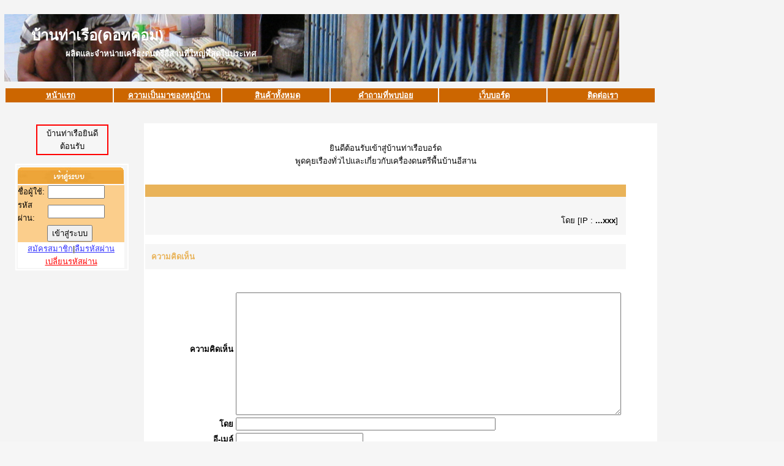

--- FILE ---
content_type: text/html; charset=tis-620
request_url: http://bantharua.com/modules.php?name=Web_Board&file=view&No=21
body_size: 6579
content:
 <!DOCTYPE HTML PUBLIC "-//W3C//DTD HTML 4.0 Transitional//EN">
 
<html>
<head>
<TITLE>บ้านท่าเรือ แหล่งผลิตและจำหน่ายเครื่องดนตรีอีสานที่ใหญ่ที่สุดในประเทศ อาทิ แคน พิณ โหวด โปงลาง กลองอีสาน และอื่นๆ ใส่ชื่อบทความ  </TITLE>

<META HTTP-EQUIV="Content-Type" CONTENT="text/html; charset=tis-620">
<META NAME="RESOURCE-TYPE" CONTENT="DOCUMENT">
<META NAME="DISTRIBUTION" CONTENT="GLOBAL">
<META NAME="AUTHOR" CONTENT="บ้านท่าเรือ">
<META NAME="COPYRIGHT" CONTENT="Copyright (c) 2006 by Your Name">
<META NAME="KEYWORDS" CONTENT="พิณ,แคน,โหวด,โปงลาง,เสียงแคน,เสียงพิณ,เสียงโหวด,เสียงโปงลาง,ลายพิณ,ลายแคน,ลายโหวด,ลายโปงลาง, ">
<META NAME="DESCRIPTION" CONTENT="เป็นแหล่งผลิตและจำหน่ายเครื่องดนตรีอีสานที่ใหญ่ที่สุดในประเทศ อาทิ พิณ,แคน,โหวด,โปงลาง,กลองอีสาน และอื่นๆ">
<META NAME="ROBOTS" CONTENT="INDEX, FOLLOW">
<META NAME="REVISIT-AFTER" CONTENT="1 DAYS">
<META NAME="RATING" CONTENT="GENERAL">
<script type="text/javascript" src="js/jquery/jquery-1.7.2.min.js"></script>
<script type="text/javascript" src="js/jquery/jquery.cookie.js"></script>
<script type="text/javascript" src="js/jquery/jquery-ui-1.8.19.min.js"></script>
<script type="text/javascript" src="js/jquery/jquery.validate.js"></script>

<link  href='css/mytheme/mytheme.css' rel='stylesheet' type='text/css'>

<link rel="stylesheet" href="css/validate.css" type="text/css" media="screen" />
<script type="text/javascript" src="js/jquery/tblthemes.js"></script>

<link rel="stylesheet" href="css/slimbox2.css" type="text/css" media="screen" />
<script type="text/javascript" src="js/jquery/slimbox2.js"></script>

<script type="text/javascript" src="js/jquery/jquery-1.3.2.min.js"></script>
<script>var j132 = jQuery.noConflict();</script>
<script type='text/javascript' src='js/menu/ddsmoothmenu.js'></script>

<meta name="google-site-verification" content="soekjRgTP2qtdh0GqQfg3zm120EtfifCxkVaeIWUnw8" />


<style type='text/css'>P {FONT-FAMILY: Microsoft Sans Serif, Microsoft Sans Serif,Verdana,Helvetica;}
TD, TH, .BOD {FONT-FAMILY: Microsoft Sans Serif, Microsoft Sans Serif,Verdana,Helvetica; FONT-SIZE: 13px}
BODY		{FONT-FAMILY: Microsoft Sans Serif, Microsoft Sans Serif,Verdana,Helvetica; FONT-SIZE: 13px;;margin: 0px;}
TBODY		{FONT-FAMILY: Microsoft Sans Serif, Microsoft Sans Serif,Verdana,Helvetica; FONT-SIZE: 13px}
DIV	{FONT-FAMILY: Microsoft Sans Serif, Microsoft Sans Serif,Verdana,Helvetica; FONT-SIZE: 13px}
INPUT		{FONT-FAMILY: Microsoft Sans Serif, Microsoft Sans Serif,Verdana,Helvetica; FONT-SIZE: 13px}
TEXTAREA	{FONT-FAMILY: Microsoft Sans Serif, Microsoft Sans Serif,Verdana,Helvetica; FONT-SIZE: 13px}
body {scrollbar-face-color: ;}A:hover { color: #810000;}</style>




</head>

<body   bgcolor='#F6f6f6' text="#000000" link="#FF0000" vlink="#560000" alink="#810000";'>
<span style="WIDOWS: 2; TEXT-TRANSFORM: none; TEXT-INDENT: 0px; BORDER-COLLAPSE: separate; WHITE-SPACE: normal; ORPHANS: 2; LETTER-SPACING: normal; COLOR: rgb(0,0,0); WORD-SPACING: 0px; font-size-adjust: none; font-stretch: normal; webkit-border-horizontal-spacing: 0px; webkit-border-vertical-spacing: 0px; webkit-text-decorations-in-effect: none; webkit-text-size-adjust: auto; webkit-text-stroke-width: 0px" class="Apple-style-span"><div style="BACKGROUND-IMAGE: url(http://202.142.213.110/otop/ovc/index.php?idA=10&amp;idM=97); BACKGROUND-COLOR: rgb(244,244,244); MARGIN: 0px; FONT-FAMILY: Calibri; FONT-SIZE: 14px" bgcolor="#000000"><table style="WIDTH: 1001px; HEIGHT: 1108px" border="0" cellspacing="5" cellpadding="2" align="left"><tbody><tr><td style="FONT-FAMILY: Calibri; FONT-SIZE: 14px" colspan="2" align="left">&nbsp;<br><table style="width: 1004px; height: 110px;" border="0" cellspacing="0" cellpadding="0" width="996" align="left" height="100"><tbody><tr><td style="FONT-FAMILY: Calibri; FONT-SIZE: 14px" valign="top" background="/images/logonew3.jpg" align="left"><div align="left">&nbsp;</div><div align="left"><b><font color="#ffffff" size="3">&nbsp;&nbsp;</font></b><b><font color="#ffffff" size="3">&nbsp;&nbsp;&nbsp;&nbsp;&nbsp;&nbsp;&nbsp;&nbsp; <font color="#ffffff" size="5" face="Arial">บ้านท่าเรือ(ดอทคอม)</font></font></b></div><div align="left"><font color="#ffffff" size="2" face="Arial"><b>&nbsp;&nbsp;&nbsp;&nbsp;&nbsp;&nbsp;&nbsp;&nbsp;&nbsp; &nbsp;&nbsp; &nbsp;&nbsp;&nbsp;&nbsp;&nbsp;&nbsp;&nbsp;&nbsp;&nbsp;&nbsp;&nbsp; ผลิตและจำหน่ายเครื่องดนตรีอีสานที่ใหญ่ที่สุดในประเทศ</b></font></div></td></tr></tbody></table></td></tr><tr><td style="FONT-FAMILY: Calibri; FONT-SIZE: 14px" colspan="2" align="left"><div align="left"><table style="WIDTH: 100%; HEIGHT: 20px" cellspacing="2" cellpadding="1" width="100%"><tbody><tr><td style="text-align: center; width: 150px; background-color: rgb(204, 102, 0);" bgcolor="#CC6600" width="150px" height=""><font color="#ffffff" face="Arial"><b>&nbsp;</b></font><a href="index.html"><b><font color="#ffffff" size="2" face="Arial">หน้าแรก</font></b></a></td><td style="text-align: center; width: 150px; background-color: rgb(204, 102, 0);"><font style="font-weight: bold;" color="#ffffff" size="2" face="Arial">&nbsp;<a style="font-weight: bold;" href="aticle2_1.html"><font color="#ffffff">ความเป็นมาของหมู่บ้าน</font></a></font></td><td style="text-align: center; width: 150px; background-color: rgb(204, 102, 0);"><font style="font-weight: bold;" color="#ffffff" size="2" face="Arial">&nbsp;<a style="font-weight: bold;" href="modules.php?name=easyShop&amp;file=indexcate"><font color="#ffffff">สินค้าทั้งหมด</font></a></font></td><td style="text-align: center; width: 150px; background-color: rgb(204, 102, 0);"><font style="font-weight: bold;" color="#ffffff" size="2" face="Arial">&nbsp;<a style="font-weight: bold;" href="modules.php?name=Autofaq"><font color="#ffffff">คำถามที่พบบ่อย</font></a></font></td><td style="text-align: center; width: 150px; background-color: rgb(204, 102, 0);"><font style="font-weight: bold;" color="#ffffff" size="2" face="Arial">&nbsp;<a style="font-weight: bold;" href="modules.php?name=Web_Board"><font color="#ffffff">เว็บบอร์ด</font></a></font></td><td style="text-align: center; width: 150px; background-color: rgb(204, 102, 0);"><font style="font-weight: bold;" color="#ffffff" size="2" face="Arial">&nbsp;<a style="font-weight: bold;" href="contact_us.html"><font color="#ffffff">ติดต่อเรา</font></a></font></td></tr></tbody></table></div></td></tr><tr><td style="FONT-FAMILY: Calibri; FONT-SIZE: 14px" colspan="2"><p><span style="FONT-FAMILY: Tahoma; COLOR: rgb(255,255,255); FONT-SIZE: 11pt" class="styWhi"></span>&nbsp;</p></td></tr><tr><td style="FONT-FAMILY: Calibri; FONT-SIZE: 14px" height="92" valign="top" width="210"><p align="center"><table style="WIDTH: 118px; HEIGHT: 14px" border="0" cellspacing="2" cellpadding="2" width="118" bgcolor="#ff0000" align="center"><tbody><tr><td bgcolor="#f6f6f6"><p align="center">บ้านท่าเรือยินดีต้อนรับ</p></td></tr></tbody></table></p><p align="center"><form method="post" action="modules.php?name=AiMem&amp;file=memloginb"><div class="Whiblod12" align="center"><table style="WIDTH: 185px; HEIGHT: 160px" border="0" cellspacing="2" cellpadding="2" width="185" bgcolor="#ffffff" align="center" height="160"><tbody><tr><td bgcolor="#f6f6f6"><table style="WIDTH: 171px; HEIGHT: 31px" cellspacing="0" cellpadding="0" width="171" align="left" height="31"><tbody><tr><td><p align="center"><img src="http://bantharua.com/images/buttom_login.jpg"></p></td></tr></tbody></table><br><p><table style="WIDTH: 174px; HEIGHT: 117px" border="0" cellspacing="0" cellpadding="0" width="174" bgcolor="#fbce8c" align="left"><tbody><tr><td width="28%"><span class="menuleft">ชื่อผู้ใช้</span><span class="menuleft">:</span></td><td width="72%"><input style="WIDTH: 93px; HEIGHT: 22px" maxlength="25" size="8" name="memid"></td></tr><tr><td><span class="menuleft">รหัสผ่าน:</span></td><td><input style="WIDTH: 93px; HEIGHT: 22px" value="" maxlength="20" size="10" type="password" name="mempass"></td></tr><tr><td height="29" colspan="2"><div align="center"><input value="เข้าสู่ระบบ" type="submit">&nbsp;</div></td></tr><tr><td bgcolor="#ffffff" colspan="2"><div align="center"><span class="menuleft"><span class="menuleft"><a href="registbase.html" target="_blank"><font color="#3333ff">สมัครสมาชิก</font></a></span></span><span class="menuleft">|<a href="modules.php?name=AiMem&amp;file=lostpass"><font color="#3333ff">ลืมรหัสผ่าน</font></a></span></div></td></tr><tr><td bgcolor="#ffffff" colspan="2"><div align="center"><a class="style2" href="index.html">เปลี่ยนรหัสผ่าน</a></div></td></tr></tbody></table></p><br><br></td></tr></tbody></table></div><div class="Whiblod12" align="center"></div></form></p><p align="center"><iframe style="BORDER-BOTTOM: medium none; BORDER-LEFT: medium none; WIDTH: 170px; HEIGHT: 290px; BORDER-TOP: medium none; BORDER-RIGHT: medium none" src="//www.facebook.com/plugins/likebox.php?href=https%3A%2F%2Fwww.facebook.com%2Fpages%2F%25E0%25B8%259A%25E0%25B9%2589%25E0%25B8%25B2%25E0%25B8%2599%25E0%25B8%2597%25E0%25B9%2588%25E0%25B8%25B2%25E0%25B9%2580%25E0%25B8%25A3%25E0%25B8%25B7%25E0%25B8%25AD%25E0%25B8%2594%25E0%25B8%25AD%25E0%25B8%2597%25E0%25B8%2584%25E0%25B8%25AD%25E0%25B8%25A1%2F225440360984142%3Fref%3Dhl&amp;width=180&amp;height=290&amp;colorscheme=light&amp;show_faces=true&amp;header=true&amp;stream=false&amp;show_border=false" frameborder="0" allowtransparency="" scrolling="no"></iframe></p><table style="WIDTH: 210px; HEIGHT: 552px" bordercolor="#ffffff" width="210" height="552"><tbody><tr><td style="FONT-FAMILY: Calibri; FONT-SIZE: 14px"><p style="FONT-FAMILY: Tahoma; COLOR: rgb(255,255,255); FONT-SIZE: 11pt; FONT-WEIGHT: bold" class="Whiblod12" align="center"><table style="WIDTH: 174px; HEIGHT: 473px" border="0" cellspacing="0" cellpadding="0" width="174" align="center"><tbody><tr><td style="FONT-FAMILY: Calibri; FONT-SIZE: 14px" height="29" colspan="2"><div align="center"><img src="http://bantharua.com/images/buttom_menu.jpg"></div></td><td style="FONT-FAMILY: Calibri; FONT-SIZE: 14px" height="15" valign="top" colspan="2"></td></tr><tr><td style="FONT-FAMILY: Calibri; FONT-SIZE: 14px" height="0" valign="center" colspan="2"><span style="FONT-FAMILY: Tahoma; COLOR: rgb(102,102,102); FONT-SIZE: 11pt; TEXT-DECORATION: none" class="topic13"></span><table style="WIDTH: 173px; HEIGHT: 46px" border="0" cellspacing="0" cellpadding="0" width="173" align="center" height="46"><tbody><tr><td style="FONT-FAMILY: Calibri; FONT-SIZE: 14px" height="75"><p align="center"><span style="FONT-FAMILY: Tahoma; COLOR: rgb(102,102,102); FONT-SIZE: 11pt" class="detail2"><span style="FONT-FAMILY: Tahoma; COLOR: rgb(102,102,102); FONT-SIZE: 10pt; TEXT-DECORATION: none" class="menuleft">
<link rel="stylesheet" type="text/css" media="all" href="css/menu/side.php?dty=4&dm=cmenu002&mpara=172|a|1|a||a|177|a|1|a||a|Tahoma,Microsoft Sans Serif|a|http://server.tht.in/thtimages/icon/arrow.gif|a|560000|a|fbce8c|a|808080|a||a||a|FFFFFF|a||a|C0C0C0|a|FFFFFF|a|13" />
<link rel="stylesheet" type="text/css" media="all" href="css/menu/top.php?dty=4&dm=cmenu002&mpara=172|a|1|a||a|177|a|1|a||a|Tahoma,Microsoft Sans Serif|a|http://server.tht.in/thtimages/icon/arrow.gif|a|560000|a|fbce8c|a|808080|a||a||a|FFFFFF|a||a|C0C0C0|a|FFFFFF|a|13" />
<script type="text/javascript">ddsmoothmenu.init({mainmenuid: "cmenu002v",orientation: 'v',classname: 'dmcmenu002-v',contentsource: "markup"})</script>
<div id='cmenu002v' class='dmcmenu002-v'><ul><li><A  HREF="index.html" ><IMG SRC="http://server.tht.in/thtimages/icon/arrow.gif" border=0 align="absMiddle"> หน้าแรก</A></li><li><A  HREF="aticle2_1.html" ><IMG SRC="http://server.tht.in/thtimages/icon/arrow.gif" border=0 align="absMiddle"> ประวัติบ้านท่าเรือ</A></li><li><A  HREF="aticle2.html" ><IMG SRC="http://server.tht.in/thtimages/icon/arrow.gif" border=0 align="absMiddle"> ประวัติเครื่องดนตรีอีสาน</A></li><li><A  HREF="aticle3.html" ><IMG SRC="http://server.tht.in/thtimages/icon/arrow.gif" border=0 align="absMiddle"> ภาพภายในหมู่บ้านท่าเรือ</A></li><li><A  HREF="http://www.bantharua.com/modules.php?name=Autoimage" ><IMG SRC="http://server.tht.in/thtimages/icon/arrow.gif" border=0 align="absMiddle"> รูปภาพสินค้าเพิ่มเติม</A></li><li><A  HREF="page5.html" ><IMG SRC="http://server.tht.in/thtimages/icon/arrow.gif" border=0 align="absMiddle"> วีดิโอการผลิตเครื่องดนตรีอีสาน</A></li><li><A  HREF="aticle4.html" ><IMG SRC="http://server.tht.in/thtimages/icon/arrow.gif" border=0 align="absMiddle"> ฟังเสียงดนตรีอีสาน</A></li><li><A  HREF="modules.php?name=Web_Board2" ><IMG SRC="http://server.tht.in/thtimages/icon/arrow.gif" border=0 align="absMiddle"> ลายเพลงอีสานต่างๆ</A></li><li><A  HREF="page12.html" ><IMG SRC="http://server.tht.in/thtimages/icon/arrow.gif" border=0 align="absMiddle"> การเลือกซื้อเครื่องดนตรีพื้นบ้านอีสาน</A></li><li><A  HREF="page6.html" ><IMG SRC="http://server.tht.in/thtimages/icon/arrow.gif" border=0 align="absMiddle"> สาระน่ารู้</A></li><li><A  HREF="page8.html" ><IMG SRC="http://server.tht.in/thtimages/icon/arrow.gif" border=0 align="absMiddle"> เทคนิคการเล่นเครื่องดนตรีอีสาน</A></li><li><A  HREF="modules.php?name=Web_Board3" ><IMG SRC="http://server.tht.in/thtimages/icon/arrow.gif" border=0 align="absMiddle"> ข่าวสารหมู่บ้านท่าเรือ</A></li><li><A  HREF="page10.html" ><IMG SRC="http://server.tht.in/thtimages/icon/arrow.gif" border=0 align="absMiddle"> ข่าวจังหวัดนครพนม</A></li><li><A  HREF="page11.html" ><IMG SRC="http://server.tht.in/thtimages/icon/arrow.gif" border=0 align="absMiddle"> แผนที่บ้านท่าเรือ</A></li><li><A  HREF="modules.php?name=easyShop&file=indexcate" ><IMG SRC="http://server.tht.in/thtimages/icon/arrow.gif" border=0 align="absMiddle"> สินค้าบ้านท่าเรือ</A></li><li><A  HREF="page14.html" ><IMG SRC="http://server.tht.in/thtimages/icon/arrow.gif" border=0 align="absMiddle"> ค้นหา</A></li><li><A  HREF="page15.html" ><IMG SRC="http://server.tht.in/thtimages/icon/arrow.gif" border=0 align="absMiddle"> วิธีการส่งของ</A></li><li><A  HREF="page9.html" ><IMG SRC="http://server.tht.in/thtimages/icon/arrow.gif" border=0 align="absMiddle"> ขั้นตอนการชำระเงิน</A></li><li><A  HREF="modules.php?name=Web_Board" ><IMG SRC="http://server.tht.in/thtimages/icon/arrow.gif" border=0 align="absMiddle"> <font style="background-color: #C0C0C0">เว็บบอร์ด</font></A></li><li><A  HREF="page18.html" ><IMG SRC="http://server.tht.in/thtimages/icon/arrow.gif" border=0 align="absMiddle"> การสมัคตัวแทนจำหน่าย</A></li><li><A  HREF="contact_us.html" ><IMG SRC="http://server.tht.in/thtimages/icon/arrow.gif" border=0 align="absMiddle"> ติดต่อเรา</A></li></ul></div></span></span></p></td></tr></tbody></table><br></td></tr><tr><td style="FONT-FAMILY: Calibri; FONT-SIZE: 14px" height="10" valign="top" colspan="2"><div align="center"><img src="http://bantharua.com/images/buttom_list.jpg"></div></td></tr><tr><td style="FONT-FAMILY: Calibri; FONT-SIZE: 14px" height="25" valign="top"></td><td style="FONT-FAMILY: Calibri; FONT-SIZE: 14px" height="25" valign="top"><p align="center"><span class="Apple-converted-space">
<link rel="stylesheet" type="text/css" media="all" href="css/menu/side.php?dty=4&dm=cmenu003&mpara=175|a|1|a||a||a|1|a||a|Tahoma,Microsoft Sans Serif|a|http://server.tht.in/thtimages/icon/icon_mini2.gif|a|560000|a|FFFFFF|a|A3A2A2|a||a||a|E4E4E4|a||a|E4E4E4|a|f6f6f6|a|13" />
<link rel="stylesheet" type="text/css" media="all" href="css/menu/top.php?dty=4&dm=cmenu003&mpara=175|a|1|a||a||a|1|a||a|Tahoma,Microsoft Sans Serif|a|http://server.tht.in/thtimages/icon/icon_mini2.gif|a|560000|a|FFFFFF|a|A3A2A2|a||a||a|E4E4E4|a||a|E4E4E4|a|f6f6f6|a|13" />
<script type="text/javascript">ddsmoothmenu.init({mainmenuid: "cmenu003v",orientation: 'v',classname: 'dmcmenu003-v',contentsource: "markup"})</script>
<div id='cmenu003v' class='dmcmenu003-v'><ul><li><A  HREF="http://www.bantharua.com/modules.php?name=easyShop&amp;file=indexprod&amp;No=35" ><IMG SRC="http://server.tht.in/thtimages/icon/icon_mini2.gif" border=0 align="absMiddle"> พิณโปร่ง</A></li><li><A  HREF="http://www.bantharua.com/modules.php?name=easyShop&amp;file=indexprod&amp;No=44" ><IMG SRC="http://server.tht.in/thtimages/icon/icon_mini2.gif" border=0 align="absMiddle"> พิณโปร่งไฟฟ้า</A></li><li><A  HREF="http://www.bantharua.com/modules.php?name=easyShop&amp;file=indexprod&amp;No=37" ><IMG SRC="http://server.tht.in/thtimages/icon/icon_mini2.gif" border=0 align="absMiddle"> พิณไฟฟ้า</A></li><li><A  HREF="http://bantharua.com/modules.php?name=easyShop&amp;file=indexprod&amp;No=41" ><IMG SRC="http://server.tht.in/thtimages/icon/icon_mini2.gif" border=0 align="absMiddle"> พิณเบส</A></li><li><A  HREF="http://www.bantharua.com/modules.php?name=easyShop&amp;file=indexprod&amp;No=33" ><IMG SRC="http://server.tht.in/thtimages/icon/icon_mini2.gif" border=0 align="absMiddle"> แคน</A></li><li><A  HREF="http://www.bantharua.com/modules.php?name=easyShop&amp;file=indexprod&amp;No=10" ><IMG SRC="http://server.tht.in/thtimages/icon/icon_mini2.gif" border=0 align="absMiddle"> โหวด</A></li><li><A  HREF="http://www.bantharua.com/modules.php?name=easyShop&amp;file=indexprod&amp;No=34" ><IMG SRC="http://server.tht.in/thtimages/icon/icon_mini2.gif" border=0 align="absMiddle"> โปงลาง</A></li><li><A  HREF="http://www.bantharua.com/modules.php?name=easyShop&amp;file=indexprod&amp;No=12" ><IMG SRC="http://server.tht.in/thtimages/icon/icon_mini2.gif" border=0 align="absMiddle"> กลองชุดอีสาน</A></li><li><A  HREF="http://www.bantharua.com/modules.php?name=easyShop&amp;file=indexprod&amp;No=13" ><IMG SRC="http://server.tht.in/thtimages/icon/icon_mini2.gif" border=0 align="absMiddle"> กลับ</A></li><li><A  HREF="http://www.bantharua.com/modules.php?name=easyShop&amp;file=indexprod&amp;No=14" ><IMG SRC="http://server.tht.in/thtimages/icon/icon_mini2.gif" border=0 align="absMiddle"> ปี่ภูไท</A></li><li><A  HREF="http://www.bantharua.com/modules.php?name=easyShop&amp;file=indexprod&amp;No=22" ><IMG SRC="http://server.tht.in/thtimages/icon/icon_mini2.gif" border=0 align="absMiddle"> กลองยาวอีสาน</A></li><li><A  HREF="http://www.bantharua.com/modules.php?name=easyShop&amp;file=indexprod&amp;No=16" ><IMG SRC="http://server.tht.in/thtimages/icon/icon_mini2.gif" border=0 align="absMiddle"> ของที่ระรึก</A></li><li><A  HREF="http://www.bantharua.com/modules.php?name=easyShop&amp;file=indexprod&amp;No=43" ><IMG SRC="http://server.tht.in/thtimages/icon/icon_mini2.gif" border=0 align="absMiddle"> อื่นๆ</A></li></ul></div></span></p></td></tr><tr><td style="FONT-FAMILY: Calibri; FONT-SIZE: 14px" height="25" valign="top" colspan="2"></td></tr><tr><td style="FONT-FAMILY: Calibri; FONT-SIZE: 14px" height="29" valign="top" colspan="2"><table style="WIDTH: 178px; HEIGHT: 125px" border="0" cellspacing="0" cellpadding="0" width="178" height="125"><tbody><tr><td style="FONT-FAMILY: Calibri; FONT-SIZE: 14px" height="195" valign="top"><p align="center"><TABLE style="WIDTH: 169px; HEIGHT: 181px" border=0 cellSpacing=2 cellPadding=2 width=169 bgColor=#ffffff><TBODY><TR><TD><IMG border=0 src="/images/icon2/Active1.gif">&nbsp;สถิติวันนี้ </TD><TD align=right>33 คน</TD></TR><TR><TD><IMG border=0 src="/images/icon2/Active1.gif">&nbsp;สถิติเมื่อวาน </TD><TD align=right>274 คน</TD></TR><TR><TD><IMG border=0 src="/images/icon2/Active5.gif">&nbsp;สถิติเดือนนี้ <BR><IMG border=0 src="/images/icon2/Active2.gif">สถิติปีนี้ <BR><IMG border=0 src="/images/icon2/Active2.gif">สถิติทั้งหมด </TD><TD bgColor=#ffffff align=right>4438 คน<BR>4438 คน<BR>3411187 คน</TD></TR><TR><TD colSpan=2 align=middle>เริ่มเมื่อ 2008-12-19</TD></TR></TBODY></TABLE></p><p align="center">&nbsp;</p><p align="center"><table cellspacing="0" cellpadding="0" width="100%"><tbody><tr><td><p align="center"><a href="http://track.thailandpost.co.th/trackinternet/" target="_blank"><img style="WIDTH: 156px; HEIGHT: 100px" border="0" src="http://bantharua.com/images/track_thailandpost.gif" width="160" height="100"></a></p></td></tr></tbody></table></p><p align="center"><font color="#b57419"><b>เว็บไซต์ที่เกี่ยวข้อง</b></font></p><p align="center"><a title="สินค้าหนึ่งตำบลหนึ่งผลิตภัณฑ์" href="http://www.thaitambon.com/tambon/topcprovprodt.asp?sOPCYear=&amp;ProvCode=48" target="_blank"><img style="WIDTH: 71px; HEIGHT: 76px" border="0" src="http://bantharua.com/images/otop_link.jpg" width="0" height="0"></a><br><a href="http://www.thaitv3.com/"><img border="0" alt="" src="http://bantharua.com/images/icon/ch3.gif" width="17" height="15"></a>&nbsp;<a href="http://www.tv5.co.th/"><img border="0" alt="" src="http://bantharua.com/images/icon/ch5.gif" width="17" height="15"></a>&nbsp;<a href="http://www.ch7.com/"><img border="0" alt="" src="http://bantharua.com/images/icon/ch7.gif" width="17" height="15"></a>&nbsp;<a href="http://www.mcot.or.th/"><img border="0" alt="" src="http://bantharua.com/images/icon/images.jpg" width="25" height="21"></a></p><p align="center"><a href="http://www.prd.go.th/" target="_blank"><img border="0" alt="" src="http://bantharua.com/images/icon/ch11.jpg" width="17" height="15"></a>&nbsp;&nbsp; <a href="http://www.itv.co.th/"><img border="0" alt="" src="http://bantharua.com/images/icon/itv.gif" width="17" height="15"></a>&nbsp;<a href="http://www.ubctv.com/"><img border="0" alt="" src="http://bantharua.com/images/icon/ubc.gif" width="36" height="14"></a></p><p align="center"><a href="http://www.thairath.co.th/" target="_blank"><img border="0" alt="" src="http://bantharua.com/images/dream/thairat.gif" width="88" height="31"></a></p><p align="center"><a href="http://www.dailynews.co.th/" target="_blank"><img border="0" alt="" src="http://bantharua.com/images/dream/dlinew.gif" width="88" height="31"></a></p><p align="center"><a href="http://www.matichon.co.th/khaosod" target="_blank"><img border="0" alt="" src="http://bantharua.com/images/dream/kawsod.gif" width="88" height="31"></a></p><p align="center"><a href="http://www.khomchadluek.net/" target="_blank"><img border="0" alt="" src="http://bantharua.com/images/dream/kcl.gif" width="88" height="31"></a></p><p align="center"><a href="http://www.matichon.co.th/matichon" target="_blank"><img border="0" alt="" src="http://bantharua.com/images/dream/matichon.gif" width="88" height="31"></a></p><p align="center">&nbsp;</p></td></tr></tbody></table><br></td></tr></tbody></table></p></td></tr><tr><td style="FONT-FAMILY: Calibri; FONT-SIZE: 14px" height="80"><p align="center">............</p></td></tr><tr><td style="FONT-FAMILY: Calibri; FONT-SIZE: 14px"></td></tr><tr><td style="FONT-FAMILY: Calibri; FONT-SIZE: 14px"></td></tr></tbody></table><br></td><td style="FONT-FAMILY: Calibri; FONT-SIZE: 14px" bgcolor="#ffffff" valign="top" width="790"><span style="FONT-FAMILY: Tahoma; COLOR: rgb(255,255,255); FONT-SIZE: 11pt" class="styWhi"><font color="#0d0d0d"><table style="WIDTH: 785px; HEIGHT: 27px" cellspacing="0" cellpadding="0" width="785" height="27"><tbody><tr><td><p><br><div align='center'><p align="CENTER">ยินดีต้อนรับเข้าสู่บ้านท่าเรือบอร์ด<BR>พูดคุยเรืองทั่วไปและเกี่ยวกับเครื่องดนตรีพื้นบ้านอีสาน</p><BR><table border=0 width=100% cellspacing=5 cellpadding=5 bgcolor='#e9b359'>
<tr><td><B><FONT  COLOR='#FFFFFF'></FONT></B></td></tr></table>
<table border=0 width=100% cellspacing=5 cellpadding=5 bgcolor='#F6F6F6'>
<tr><td></td></tr>
<tr><td><table border=0 align=center width=100%><tr><td align=right>โดย <b></b>   [IP : <B>...xxx</B>]</td></tr></table></td></tr></table>
<BR><table border=0 width=100% cellspacing=5 cellpadding=5 bgcolor='#f6f6f6'>
<tr><td><B><FONT  COLOR='#e9b359'>ความคิดเห็น</FONT></B></td></tr></table>

<br>
</div>
<form method=post action="modules.php" name="webForm" id="webForm"><input type=hidden name='name' value='Web_Board'><input type=hidden name='file' value='replyconf'><input type=hidden name='No' value='21'><script language="JavaScript">
$(document).ready(function(){
    $("#webForm").validate();

$('.savedata').click(function(){
var retr= confirm('ท่านแน่ใจหรือว่าต้องการบันทึกข้อมูล');
if (retr){
	$('#webForm').submit();
}
});

});

</script>
<table border=0 cellpadding=3 cellspacing=3 width="100%" align='center'>
            <tr> 
              <td align=center colspan="2" bgcolor="#FFFFFF"> 
                <table width="100%" border="0" cellpadding="2" cellspacing="0">
                  <tr> 
                    <td width="18%"> 
                      <div align="right"><b><font color="">ความคิดเห็น</font></b></div>
                    </td>
                    <td width="82%"> 
					<BR><textarea id='content' name='content' style='width:100%; height:200px; display:yes;' class='lucky_default_editarea'></textarea>                    </td>
                  </tr>
                  <tr> 
                    <td width="18%"> 
                      <div align="right"><b><font color="">โดย</font></b></div>
                    </td>
                    <td width="82%"> 
                      <input type=text name="AName" size=51 maxlength=50 class="required">
                    </td>
                  </tr>
                  <tr> 
                    <td width="18%"> 
                      <div align="right"><b><font color="">อี-เมล์</font></b></div>
                    </td>
                    <td width="82%"> 
                      <input type=text name="AEmail" size=24 maxlength=50  class="required email">
                  </td>
                  </tr>
                  <tr> 
                    <td width="18%"> 
                      <div align="right"><b><font color="">เบอร์โทรศัพท์</font></b></div>
                    </td>
                    <td width="82%"> 
                      <input type=text name="APhone" size=24 maxlength=50 class="number">
                  </td>
                  </tr>
              </table><br><br><br><br>
            </td>
          </tr>

        </table>

              <table width="100%" border="0" cellspacing="0" cellpadding="2"  align=center>
                <tr align="center" valign="middle"> 
                  <td><font color="#FFFFFF" class=size3> 
                    <input  type='button' class='savedata' value='บันทึก'>
                    <input  type=reset value='ยกเลิก' name="reset">
                    </font></td> 
                </tr>
              </table>


  </form>
<br>
<div align="center">
ขอความร่วมมือสมาชิกทุกท่าน งดเว้นการโพสกระทู้ หรือข้อความที่ เกี่ยวข้อง กับสิ่งที่ผิดกฏหมาย และโปรดใช้คำที่สุภาพ ครับ<br><br>
[ <a href="javascript:window.close()">ปิดหน้านี้</a> ]<br> </div>

<script language="JavaScript">

function setsmile(what)
{
    window.frames['content_rEdit'].focus();     
    this['content_rEdit'].document.execCommand('insertimage', false, what);
}

function setImage()
{
	var temp = window.prompt('ใส่ URL ของรูปที่คุณต้องการให้แสดงในกระทู้ของคุณ','http://'); 
	if (temp=='http://' || temp==null){}else{
    window.frames['content_rEdit'].focus();     
    this['content_rEdit'].document.execCommand('insertimage', false, temp);
	}
}

  function imagesinsert(uri)
  {
    window.frames['content_rEdit'].focus();     
    var imgSrc = showModalDialog('thtupload.php?' + 'request_uri='+uri, '', 
      'dialogHeight:100px; dialogWidth:50px; resizable:no; status:no');

    if(imgSrc != null) {
    	this['content_rEdit'].document.execCommand('insertimage', false, imgSrc);}
       
  }

</script>
  [ <a href="javascript:history.go(-1)">กลับหน้าเดิม</a> ] <br>
  <br>
  <b></b> 
</center>
<br><br>
</p></td></tr></tbody></table></font></span><span style="FONT-FAMILY: Tahoma; COLOR: rgb(255,255,255); FONT-SIZE: 11pt" class="styWhi"><font color="#0d0d0d"><br></font><p></p></span><p></p></td></tr><tr><td style="FONT-FAMILY: Calibri; FONT-SIZE: 14px" bgcolor="#f6f6f6" colspan="2"><font color="#ffffff"><p align="center">&nbsp; &nbsp;<table style="width: 1064.78px; height: 25.7778px;" border="0" cellspacing="0" cellpadding="0" width="996"><tbody><tr><td bgcolor="#cd7917"><p align="center"><font size="4" face="Arial"><b><font color="#ffffff"><u><a href="index.html"><b><font color="#ffffff"><u>หน้าแรก</u></font></b></a></u></font>&nbsp; <font color="#ffffff"><u><a href="registbase.html"><font color="#ffffff"><u>สมัคสมาชิก</u></font></a></u>&nbsp; </font></b><b><font color="#ffffff"><u><a href="modules.php?name=AiFaq"><b><font color="#ffffff"><u>ถาม-ตอบ</u></font></b></a></u></font>&nbsp;&nbsp;<font color="#ffffff"><u><a href="modules.php?name=Web_Board"><font color="#ffffff"><u>เว็บบอร์ด</u></font></a></u></font>&nbsp;&nbsp;<font color="#ffffff"><u><a href="aticle4.html"><font color="#ffffff"><u>ฟังเสียงดนตรีอีสาน</u></font></a></u></font>&nbsp; <font color="#ffffff"><u><a href="aticle5.html"><font color="#ffffff"><u>ลายเพลงต่างๆ</u></font></a></u> </font><font color="#ffffff"><u><a href="modules.php?name=easyShop&amp;file=indexcate"><font color="#ffffff"><u>สินค้าทั้งหมด</u></font></a></u></font>&nbsp;&nbsp;<font color="#ffffff"><u><a href="contact_us.html"><font color="#ffffff"><u>ติดต่อเรา</u></font></a></u></font></b></font></p></td></tr></tbody></table></p></font><p align="center"><font color="#1d8006">Copyright &#169; 2008 by <b>บ้านท่าเรือ(ดอทคอม)</b> : </font><a href=""><font color="#1d8006">www.bantharua.com</font></a></p><p align="center"><font color="#1d8006">78 ม.1 ต.ท่าเรือ อ.นาหว้า จ.นครพนม 48180</font></p><p align="center"><font color="#0fa31e"><b>โทร.</b>042533504,0807406563 <b>Email</b></font> <a href="mailto:bantharua@gmail.com">bantharua@gmail.com</a></p><p align="center"><font color="#1d8006"><b>เป็นแหล่งผลิต และจำหน่ายเครื่องดนตรีพื้นบ้านอีสานที่ใหญ่ที่สุดในประเทศ</b></font></p><p align="center">&nbsp;</p></td></tr></tbody></table><p><br></p></div></span> 

--- FILE ---
content_type: text/css;charset=UTF-8
request_url: http://bantharua.com/css/menu/top.php?dty=4&dm=cmenu002&mpara=172|a|1|a||a|177|a|1|a||a|Tahoma,Microsoft%20Sans%20Serif|a|http://server.tht.in/thtimages/icon/arrow.gif|a|560000|a|fbce8c|a|808080|a||a||a|FFFFFF|a||a|C0C0C0|a|FFFFFF|a|13
body_size: 891
content:
.dmcmenu002{
font: 13px Tahoma,Microsoft Sans Serif, Microsoft Sans Serif,Helvetica;
width: 100%;
}

.dmcmenu002 ul{
z-index:100;
margin: 0;
padding: 0;
list-style-type: none;
}

/*Top level list items*/
.dmcmenu002 ul li{
position: relative;
display: inline;
float: left;
text-align: ;
}

/*Top level menu link items style*/
.dmcmenu002 ul li a{
display: block;
background: #fbce8c; /*background of menu items (default state)*/
background-image: url(//'');background-repeat: repeat-x;
color: #560000;
padding: 1px 10px;
border-right: 1px solid #FFFFFF;
text-decoration: none;
width: 177px}

* html .dmcmenu002 ul li a{ /*IE6 hack to get sub menu links to behave correctly*/
display: inline-block;
}

.dmcmenu002 ul li a:link, .dmcmenu002 ul li a:visited{
color: #560000;
}

.dmcmenu002 ul li a:hover{
background: #FFFFFF;
color: ;
background-image: url('//');background-repeat: repeat-x;
}
	
/*1st sub level menu*/
.dmcmenu002 ul li ul{
position: absolute;
left: 0;
display: none; /*collapse all sub menus to begin with*/
visibility: hidden;
}

/*Sub level menu list items (undo style from Top level List Items)*/
.dmcmenu002 ul li ul li{
display: list-item;
float: none;
}

/*All subsequent sub menu levels vertical offset after 1st level sub menu */
.dmcmenu002 ul li ul li ul{
top: 0;
}

/* Sub level menu links style */
.dmcmenu002 ul li ul li a{
font: normal 13px Tahoma,Microsoft Sans Serif,,Microsoft Sans Serif,Helvetica;
width: 172px; /*width of sub menus*/
padding: 5px;
margin: 0;
border-top-width: 0;
border-right: none;
border-bottom:1px solid #FFFFFF;
background: #808080;
background-image: url('//');background-repeat: repeat-x;
}

/* Holly Hack for IE \*/
* html .dmcmenu002{height: 1%;} /*Holly Hack for IE7 and below*/


/* ######### CSS classes applied to down and right arrow images  ######### */

.downarrowclass{
position: absolute;
top: 12px;
right: 7px;
}

.rightarrowclass{
position: absolute;
top: 6px;
right: 5px;
}

/* ######### CSS for shadow added to sub menus  ######### */

.ddshadow{ /*shadow for NON CSS3 capable browsers*/
position: absolute;
left: 0;
top: 0;
width: 0;
height: 0;
background: silver;
}

.toplevelshadow{ /*shadow opacity for NON CSS3 capable browsers. Doesn't work in IE*/
opacity: 0.8;
}

--- FILE ---
content_type: text/css;charset=UTF-8
request_url: http://bantharua.com/css/menu/side.php?dty=4&dm=cmenu003&mpara=175|a|1|a||a||a|1|a||a|Tahoma,Microsoft%20Sans%20Serif|a|http://server.tht.in/thtimages/icon/icon_mini2.gif|a|560000|a|FFFFFF|a|A3A2A2|a||a||a|E4E4E4|a||a|E4E4E4|a|f6f6f6|a|13
body_size: 546
content:
.dmcmenu003-v ul{
margin: 0;
padding: 0;
width: 175px; /* Main Menu Item widths */
list-style-type: none;
font: 13px Tahoma,Microsoft Sans Serif, Microsoft Sans Serif,Helvetica;
overflow: visible;
}
 
.dmcmenu003-v ul li{
position: relative;
}

/* Top level menu links style */
.dmcmenu003-v ul li a{
display: block;
padding: 6px;
text-decoration: none;
padding: 1px;
border-bottom:1px solid #f6f6f6;
text-align: ;
}

.dmcmenu003-v ul li a:link, .dmcmenu003-v ul li a:visited, .dmcmenu003-v ul li a:active{
background: #FFFFFF; /*background of menu items (default state)*/
color: #560000;
background-image: url('//');background-repeat: repeat-x;
}


.dmcmenu003-v ul li a:hover{
background: #E4E4E4; /*background of menu items during onmouseover (hover state)*/
background-image: url('//');background-repeat: repeat-x;
color: ;
}

/*Sub level menu items */
.dmcmenu003-v ul li ul{
position: absolute;
width: 175px; /*Sub Menu Items width */
top: 0;
font-weight: normal;
visibility: hidden;
background: #A3A2A2; /*background of menu items (default state)*/
}

 
/* Holly Hack for IE \*/
* html .dmcmenu003-v ul li { float: left; height: 1%; }
* html .dmcmenu003-v ul li a { height: 1%; }
/* End */

--- FILE ---
content_type: text/css;charset=UTF-8
request_url: http://bantharua.com/css/menu/top.php?dty=4&dm=cmenu003&mpara=175|a|1|a||a||a|1|a||a|Tahoma,Microsoft%20Sans%20Serif|a|http://server.tht.in/thtimages/icon/icon_mini2.gif|a|560000|a|FFFFFF|a|A3A2A2|a||a||a|E4E4E4|a||a|E4E4E4|a|f6f6f6|a|13
body_size: 891
content:
.dmcmenu003{
font: 13px Tahoma,Microsoft Sans Serif, Microsoft Sans Serif,Helvetica;
width: 100%;
}

.dmcmenu003 ul{
z-index:100;
margin: 0;
padding: 0;
list-style-type: none;
}

/*Top level list items*/
.dmcmenu003 ul li{
position: relative;
display: inline;
float: left;
text-align: ;
}

/*Top level menu link items style*/
.dmcmenu003 ul li a{
display: block;
background: #FFFFFF; /*background of menu items (default state)*/
background-image: url(//'');background-repeat: repeat-x;
color: #560000;
padding: 1px 10px;
border-right: 1px solid #f6f6f6;
text-decoration: none;
width: }

* html .dmcmenu003 ul li a{ /*IE6 hack to get sub menu links to behave correctly*/
display: inline-block;
}

.dmcmenu003 ul li a:link, .dmcmenu003 ul li a:visited{
color: #560000;
}

.dmcmenu003 ul li a:hover{
background: #E4E4E4;
color: ;
background-image: url('//');background-repeat: repeat-x;
}
	
/*1st sub level menu*/
.dmcmenu003 ul li ul{
position: absolute;
left: 0;
display: none; /*collapse all sub menus to begin with*/
visibility: hidden;
}

/*Sub level menu list items (undo style from Top level List Items)*/
.dmcmenu003 ul li ul li{
display: list-item;
float: none;
}

/*All subsequent sub menu levels vertical offset after 1st level sub menu */
.dmcmenu003 ul li ul li ul{
top: 0;
}

/* Sub level menu links style */
.dmcmenu003 ul li ul li a{
font: normal 13px Tahoma,Microsoft Sans Serif,,Microsoft Sans Serif,Helvetica;
width: 175px; /*width of sub menus*/
padding: 5px;
margin: 0;
border-top-width: 0;
border-right: none;
border-bottom:1px solid #f6f6f6;
background: #A3A2A2;
background-image: url('//');background-repeat: repeat-x;
}

/* Holly Hack for IE \*/
* html .dmcmenu003{height: 1%;} /*Holly Hack for IE7 and below*/


/* ######### CSS classes applied to down and right arrow images  ######### */

.downarrowclass{
position: absolute;
top: 12px;
right: 7px;
}

.rightarrowclass{
position: absolute;
top: 6px;
right: 5px;
}

/* ######### CSS for shadow added to sub menus  ######### */

.ddshadow{ /*shadow for NON CSS3 capable browsers*/
position: absolute;
left: 0;
top: 0;
width: 0;
height: 0;
background: silver;
}

.toplevelshadow{ /*shadow opacity for NON CSS3 capable browsers. Doesn't work in IE*/
opacity: 0.8;
}